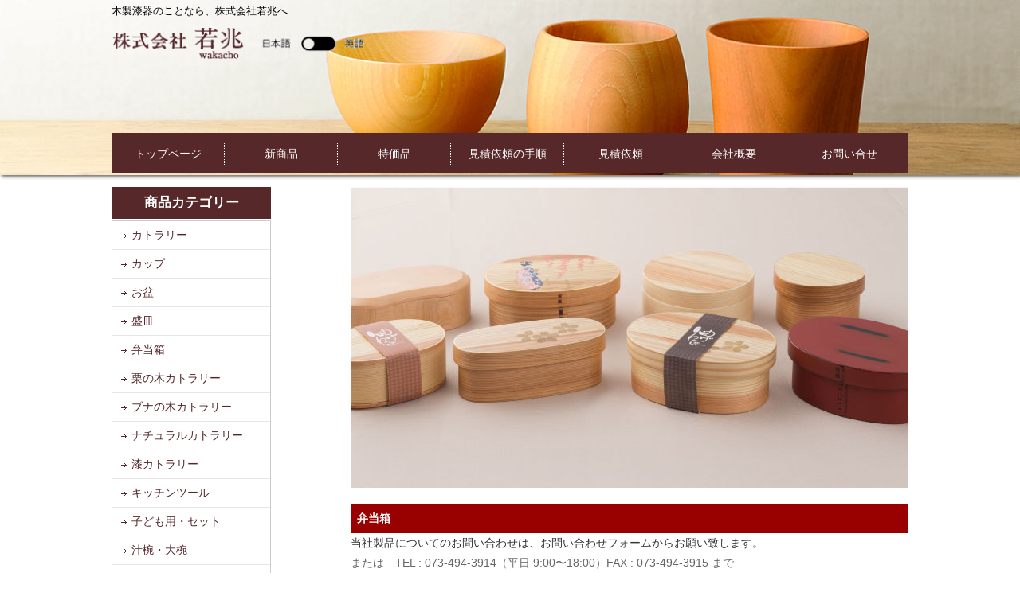

--- FILE ---
content_type: text/html; charset=UTF-8
request_url: http://wakacho.net/contents.php?c=%E5%BC%81%E5%BD%93%E7%AE%B1&start=90
body_size: 15353
content:

<!DOCTYPE html PUBLIC "-//W3C//DTD XHTML 1.0 Transitional//EN" "http://www.w3.org/TR/xhtml1/DTD/xhtml1-transitional.dtd">
<html xmlns="http://www.w3.org/1999/xhtml">
<head>
<meta http-equiv="Content-Type" content="text/html; charset=utf-8" />
<title>木製漆器のことなら、株式会社若兆へ</title>
<meta name="keywords" content="うるし,カトラリ,キッチン,箸,スプーン,フォーク,弁当箱,盆,椀,丼,木製,漆器,若兆" />
<meta name="robots" content="index,follow" />
<meta name="description" content="サイトの説明" />
<meta name="copyright" content="design now" />
<link rel="shortcut icon" href="favicon.ico" type="image/vnd.microsoft.icon" />
<link rel="icon" href="favicon.ico" type="image/vnd.microsoft.icon" />
<meta http-equiv="Content-Language" content="ja" />
<meta http-equiv="Content-Script-Type" content="text/javascript" />
<meta http-equiv="Content-Style-Type" content="text/css" />
<meta http-equiv="imagetoolbar" content="no" />
<link href="share/css/set/import.css" rel="stylesheet" type="text/css" media="all" />
<link href="share/css/share.css" rel="stylesheet" type="text/css" media="all" />
<link href="sample/css/index.css" rel="stylesheet" type="text/css" media="all" />
<link href="css/import.css" rel="stylesheet" type="text/css">

<script type='text/javascript' src='share/js/jquery.js'></script>
<script type='text/javascript' src='share/js/scroll.js'></script>
<script type="text/javascript" src="http://ajax.googleapis.com/ajax/libs/jquery/1.7/jquery.min.js"></script>
<script type="text/javascript" src="js/gotop.js"></script>
<script type="text/javascript" src="js/bgstretcher.js"></script>

<style>
table {
	width: 680px;
	}
td {
	margin-right: 40px;
	width: 200px;
	}

.product_name {
	width: 195px;
	font-size: 14px;
	line-height: 1.3em;
	font-weight: bold;
	}

td p {
	line-height: 1.3em;
	font-size: 14px;
	}
</style>


</head>
<body>

<div id="wrapper">
<!-- ナビ -->
<section id="slider">
<section id="content">
<header>
<!-- InstanceBeginEditable name="H1Area" --><h1>木製漆器のことなら、株式会社若兆へ</h1><!-- InstanceEndEditable -->
<h2><a href="./en/">株式会社若兆</a></h2>
</header><nav><ul class="clearfix"><li><a href="/">トップページ</a></li><li><a href="./contents?c=%E6%96%B0%E5%95%86%E5%93%81">新商品</a></li><li><a href="./contents?c=%E7%89%B9%E4%BE%A1%E5%93%81">特価品</a></li><li><a href="./estimate">見積依頼の手順</a></li><li><a href="./mail_pre_form">見積依頼</a></li><li><a href="./company">会社概要</a></li><li><a href="./contact">お問い合せ</a></li></ul></nav></section></section><section id="container" class="clearfix"><nav><p id="Nav_cate">商品カテゴリー</p><ul><li><a href="./contents?c=%E3%82%AB%E3%83%88%E3%83%A9%E3%83%AA%E3%83%BC">カトラリー</a></li><li><a href="./contents?c=%E3%82%AB%E3%83%83%E3%83%97">カップ</a></li><li><a href="./contents?c=%E7%9B%86">お盆</a></li><li><a href="./contents?c=%E7%9B%9B%E7%9A%BF">盛皿</a></li><li><a href="./contents?c=%E5%BC%81%E5%BD%93%E7%AE%B1">弁当箱</a></li><li><a href="./contents?c=%E6%A0%97%E3%81%AE%E6%9C%A8">栗の木カトラリー</a></li><li><a href="./contents?c=%E3%83%96%E3%83%8A%E3%81%AE%E6%9C%A8">ブナの木カトラリー</a></li><li><a href="./contents?c=%E3%83%8A%E3%83%81%E3%83%A5%E3%83%A9%E3%83%AB">ナチュラルカトラリー</a></li><li><a href="./contents?c=%E6%BC%86">漆カトラリー</a></li><li><a href="./contents?c=%E3%82%AD%E3%83%83%E3%83%81%E3%83%B3">キッチンツール</a></li><li><a href="./contents?c=%E5%AD%90%E3%81%A9%E3%82%82">子ども用・セット</a></li><li><a href="./contents?c=%E5%A4%A7%E6%A4%80">汁椀・大椀</a></li><li><a href="./contents?c=%E5%A4%9A%E7%94%A8%E6%A4%80">汁椀・多用椀</a></li><li><a href="./contents?c=%E9%A3%AF%E6%A4%80">飯椀</a></li><li><a href="./contents?c=%E4%B8%BC">丼</a></li><li><a href="./contents?c=%E7%AE%B8">箸・箸置き</a></li><li><a href="./contents?c=%E9%9B%91%E8%B2%A8">雑貨</a></li></ul><br><br><a href="contents.php?c=椀"><img src="index/img/banner1.jpg" width="200"></a><br><br><a href="contents.php?c=弁当箱"><img src="index/img/banner2.jpg" width="200"></a><br><br><a href="contents.php?c=カトラリー"><img src="index/img/banner3.jpg" width="200"></a><br><br><a href="contents.php?c=特価品"><img src="index/img/leftbnr01.jpg" width="200"></a><br><br></nav>


<section id="mainArea">
				<div id="mainContents">
					<!-- ここからサンプルレイアウト -->
					
					<p class="mB20"><img src="sample/img/mainimg4.jpg" alt="" /></p><!-- PHP変数あり -->
					
					<a id="pageLink01" name="pageLink01"></a>
				  <p class="chapter10">弁当箱</p><!-- PHP変数あり -->
				  <div class="txtTempSet txtTemp1">
					  <p><a href="contact.php">当社製品についてのお問い合わせは、お問い合わせフォームからお願い致します。</a></strong>
          <span><br />
          または　TEL : 073-494-3914（平日 9:00〜18:00）FAX : 073-494-3915 まで</span><br />
				    </p>
              </div>
					
					<div class="txtTempSet txtTemp2"></div>
					
					<div class="txtTempSet txtTemp3">
					


	<table>
<tr>		<td>
				<a href="contents_one.php?recid=32049">
					<img src="https://officetrue.net/wapan/image2/image_thum200/FH10SU.jpg" />
					<p class="product_name"> 小判型弁当箱　漆一段</p>
				</a>
			<p>
				FH10SU<br />
				曲げわっぱ<br />
				19×11.3×6.5(cm)<br />
				品名:木製漆器　表面塗装:漆 素地の材質:天然木
●たわし・磨き粉は使用不可 ●電子レンジ・オーブン・食器洗浄機及び直火での使用は不可   約700ml<br />
							</p>
<form class="buy" action="./contents.php?c=弁当箱" method="post"><input type="hidden" name="recid" value=32049 ><input type="hidden" name="regist" value=1 ><button class="buy" type="submit" onclick="">保存</button></form>
		</td>
			<td>
				<a href="contents_one.php?recid=32045">
					<img src="https://officetrue.net/wapan/image2/image_thum200/FH05W.jpg" />
					<p class="product_name">大判弁当箱　ナチュラル一段</p>
				</a>
			<p>
				FH05W<br />
				曲げわっぱ<br />
				19×15×6(cm）<br />
				品名:木製漆器　表面塗装:ウレタン 素地の材質:天然木
●たわし・磨き粉は使用不可 ●電子レンジ・オーブン・食器洗浄機及び直火での使用は不可  約900ml<br />
							</p>
<form class="buy" action="./contents.php?c=弁当箱" method="post"><input type="hidden" name="recid" value=32045 ><input type="hidden" name="regist" value=1 ><button class="buy" type="submit" onclick="">保存</button></form>
		</td>
			<td>
				<a href="contents_one.php?recid=30467">
					<img src="https://officetrue.net/wapan/image2/image_thum200/15-8-3.jpg" />
					<p class="product_name">一段大判曲げわっぱ弁当箱　漆</p>
				</a>
			<p>
				FH05SU<br />
				曲げわっぱ<br />
				 幅19奥行15 高さ6（単位cm） 約９００ml<br />
				品名:木製漆器　表面塗装:漆 素地の材質:天然木
●たわし・磨き粉は使用不可 ●電子レンジ・オーブン・食器洗浄機及び直火での使用は不可 JAN 4582423701383<br />
							</p>
<form class="buy" action="./contents.php?c=弁当箱" method="post"><input type="hidden" name="recid" value=30467 ><input type="hidden" name="regist" value=1 ><button class="buy" type="submit" onclick="">保存</button></form>
		</td>
	</tr><tr>		<td>
				<a href="contents_one.php?recid=32519">
					<img src="https://officetrue.net/wapan/image2/image_thum200/PH03SSU_01.jpg" />
					<p class="product_name">わっぱ一段弁当箱　小　漆</p>
				</a>
			<p>
				PH03SSU<br />
				曲げわっぱ<br />
				幅17　奥行11　高さ5.5（cm）<br />
				品名:木製漆器　表面塗装:漆
素地の材質:天然木
●たわし・磨き粉は使用不可 ●電子レンジ・オーブン・食器洗浄機及び直火での使用は不可<br />
							</p>
<form class="buy" action="./contents.php?c=弁当箱" method="post"><input type="hidden" name="recid" value=32519 ><input type="hidden" name="regist" value=1 ><button class="buy" type="submit" onclick="">保存</button></form>
		</td>
			<td>
				<a href="contents_one.php?recid=32306">
					<img src="https://officetrue.net/wapan/image2/image_thum200/FH22W.jpg" />
					<p class="product_name">スリム型弁当箱　ナチュラル二段ナチュラル</p>
				</a>
			<p>
				FH22w<br />
				曲げわっぱ<br />
				17.2×7.5×9.5(cm）<br />
				品名:木製漆器　表面塗装:ウレタン 素地の材質:天然木
●たわし・磨き粉は使用不可 ●電子レンジ・オーブン・食器洗浄機及び直火での使用は不可 約700ml<br />
							</p>
<form class="buy" action="./contents.php?c=弁当箱" method="post"><input type="hidden" name="recid" value=32306 ><input type="hidden" name="regist" value=1 ><button class="buy" type="submit" onclick="">保存</button></form>
		</td>
			<td>
				<a href="contents_one.php?recid=32301">
					<img src="https://officetrue.net/wapan/image2/image_thum200/FH24W.jpg" />
					<p class="product_name">わっぱ豆型二段弁当箱ナチュラル</p>
				</a>
			<p>
				FH24W<br />
				曲げわっぱ<br />
				17×9×9.7(cm）<br />
				品名:木製漆器　表面塗装:ウレタン 素地の材質:天然木
●たわし・磨き粉は使用不可 ●電子レンジ・オーブン・食器洗浄機及び直火での使用は不可 約800ml<br />
							</p>
<form class="buy" action="./contents.php?c=弁当箱" method="post"><input type="hidden" name="recid" value=32301 ><input type="hidden" name="regist" value=1 ><button class="buy" type="submit" onclick="">保存</button></form>
		</td>
	</tr><tr>		<td>
				<a href="contents_one.php?recid=30479">
					<img src="https://officetrue.net/wapan/image2/image_thum200/15-9-6.jpg" />
					<p class="product_name">曲げわっぱ二段弁当箱　漆</p>
				</a>
			<p>
				FH02SU<br />
				曲げわっぱ<br />
				 幅19奥行10 高さ9.5（単位cm）約１０００ml<br />
				品名:木製漆器　表面塗装:漆 素地の材質:天然木
●たわし・磨き粉は使用不可 ●電子レンジ・オーブン・食器洗浄機及び直火での使用は不可 JAN 4582423701376<br />
							</p>
<form class="buy" action="./contents.php?c=弁当箱" method="post"><input type="hidden" name="recid" value=30479 ><input type="hidden" name="regist" value=1 ><button class="buy" type="submit" onclick="">保存</button></form>
		</td>
			<td>
				<a href="contents_one.php?recid=30480">
					<img src="https://officetrue.net/wapan/image2/image_thum200/15-9-7.jpg" />
					<p class="product_name">曲げわっぱ二段弁当箱　NA</p>
				</a>
			<p>
				FH02W<br />
				曲げわっぱ<br />
				 幅19奥行10 高さ9.5（単位cm）約１０００ml<br />
				品名:木製漆器　表面塗装:ウレタン 素地の材質:天然木
●たわし・磨き粉は使用不可 ●電子レンジ・オーブン・食器洗浄機及び直火での使用は不可  JAN 4582423701369<br />
							</p>
<form class="buy" action="./contents.php?c=弁当箱" method="post"><input type="hidden" name="recid" value=30480 ><input type="hidden" name="regist" value=1 ><button class="buy" type="submit" onclick="">保存</button></form>
		</td>
			<td>
				<a href="contents_one.php?recid=32058">
					<img src="https://officetrue.net/wapan/image2/image_thum200/FH13W.jpg" />
					<p class="product_name"> 弁当箱おひつ風　ナチュラル二段</p>
				</a>
			<p>
				FH13W<br />
				曲げわっぱ<br />
				Φ12×10(cm）<br />
				品名:木製漆器　表面塗装:ウレタン 素地の材質:天然木
●たわし・磨き粉は使用不可 ●電子レンジ・オーブン・食器洗浄機及び直火での使用は不可  約700ml<br />
							</p>
<form class="buy" action="./contents.php?c=弁当箱" method="post"><input type="hidden" name="recid" value=32058 ><input type="hidden" name="regist" value=1 ><button class="buy" type="submit" onclick="">保存</button></form>
		</td>
	</tr><tr>		<td>
				<a href="contents_one.php?recid=30476">
					<img src="https://officetrue.net/wapan/image2/image_thum200/15-9-3.jpg" />
					<p class="product_name">曲げわっぱ丸二段弁当箱おひつ型　漆</p>
				</a>
			<p>
				FH13SU<br />
				曲げわっぱ<br />
				直径12  高さ10（単位cm）約７００ml<br />
				品名:木製漆器　表面塗装:漆 素地の材質:天然木
●たわし・磨き粉は使用不可 ●電子レンジ・オーブン・食器洗浄機及び直火での使用は不可 JAN 4582423709358<br />
							</p>
<form class="buy" action="./contents.php?c=弁当箱" method="post"><input type="hidden" name="recid" value=30476 ><input type="hidden" name="regist" value=1 ><button class="buy" type="submit" onclick="">保存</button></form>
		</td>
		</table>
	<br />
	<br />
	

<!--  ページ切り替えSTART -->
	<div class="record_cheanged" >
		<!-- 
必要パラメタ

$countAll //レコード総数
$recStart //
$recPerPage //
 -->

<style>
.page_no {
	color: #333333;
	font-size: 13px;
}
.page_number {
	font-size: 13px;
}
</style>



	<p class="page_no" >100件のレコードがヒットしました</p><p class="page_number" ><a href="/contents.php?c=%E5%BC%81%E5%BD%93%E7%AE%B1&amp;start=1">最初へ</a>&nbsp;&nbsp;&nbsp;&nbsp;<a href="/contents.php?c=%E5%BC%81%E5%BD%93%E7%AE%B1&amp;start=72">◀前へ</a>&nbsp;&nbsp; | <a href="/contents.php?c=%E5%BC%81%E5%BD%93%E7%AE%B1&amp;start=0">1</a> | <a href="/contents.php?c=%E5%BC%81%E5%BD%93%E7%AE%B1&amp;start=18">2</a> | <a href="/contents.php?c=%E5%BC%81%E5%BD%93%E7%AE%B1&amp;start=36">3</a> | <a href="/contents.php?c=%E5%BC%81%E5%BD%93%E7%AE%B1&amp;start=54">4</a> | <a href="/contents.php?c=%E5%BC%81%E5%BD%93%E7%AE%B1&amp;start=72">5</a> | 6 | 次へ▶</p>		</div>


					</div>


<div id="google_translate_element"></div><script type="text/javascript">
function googleTranslateElementInit() {
  new google.translate.TranslateElement({pageLanguage: 'ja', layout: google.translate.TranslateElement.InlineLayout.SIMPLE}, 'google_translate_element');
}
</script>
<script type="text/javascript" src="//translate.google.com/translate_a/element.js?cb=googleTranslateElementInit"></script>			

<!-- ここまでクラスサンプル --><!-- div#mainContents END -->
				</div>
</section></section>

<!--  footer START -->
<footer>
<section id="contents">
<p>木製スプーン、木製汁椀、木製お盆、キッチンツール等木製漆器を取り扱っております。</p>
<p class="fontB120">株式会社 若兆</p>
<p> 〒642-0012　和歌山県海南市岡田377-2　／　TEL 073-494-3914　／FAX 073-494-3915</p>
<p>Copyright © Wakacho.co.,Ltd. All Rights Reserved.</p>
</section>
</footer>
<!--footer end-->

<p id="page-top"><a href="#wrap"></a></p>

<script type="text/javascript">
	$(document).ready(function(){
 		$('#content').bgStretcher({
		resizeProportionall:true,
		nextSlideDelay:7000,
		slideShowSpeed:3000,
		images: ['images/head_bg.jpg','images/head_bg.jpg'],
		imageWidth: 1200, 
		imageHeight: 220, 
		slideDirection: 'E',
		transitionEffect: 'fade',
		sequenceMode: 'random',
		});
	});
</script>
</body>
</html>

--- FILE ---
content_type: text/css
request_url: http://wakacho.net/share/css/set/import.css
body_size: 129
content:
@charset "utf-8";

/* Hide MacIE \*/
@import "reset.css";
@import "utility.css";
@import "typography.css";
/* end Hide MacIE */



--- FILE ---
content_type: text/css
request_url: http://wakacho.net/share/css/share.css
body_size: 1063
content:
@charset "utf-8";


div#wrapper{
	margin: 0 auto;
	text-align: left;
	width: 100%;
	line-height: 1.8;
}

div#wrapBg{
	border-top: 1px solid #ccc;
	margin:auto;
}

div#header{
	width: 1000px;
	margin: 0 auto;
	text-align: left;
}

div#header h1{
	font-weight: bold;
	float: left;
	width: 300px;
	padding: 26px 0 0 23px;
	font-size: 25px;
	font-family: Arial, Helvetica, sans-serif;
	color: #504F4F;
	text-shadow:0px -1px 1px #777;
}

div#header ul#gNavi{
	float: right;
	margin-bottom: 0;
	padding-bottom: 0;		
}

ul#gNavi li{
	display: block;
	float: right;
	border-left: 1px solid #dedede;
}

ul#gNavi li.firstItem{
	border-right: 1px solid #dedede;
}
ul#gNavi li img{
	vertical-align: bottom;
}

ul#gNavi li.lastItem{
	margin-left: 0;
}

div#header ul#gNavi li a{
	font-size: 13px;
	color: #333;
	text-decoration: none;
	font-weight: bold;
	display: block;
	padding: 30px 13px;
}

div#header ul#gNavi li a:hover{
	background: url(../img/bg_gnavi.gif) repeat-x bottom left;
}

div#footer{
	border-top: 1px #dedede solid;
	margin-top: 45px;
	text-align: center;
}

--- FILE ---
content_type: text/css
request_url: http://wakacho.net/sample/css/index.css
body_size: 5884
content:
@charset "utf-8";

/*-------------------------------------*/

div.wrapBox{
	width: 960px;
	margin: 0 auto;
	
	padding: 30px 0 ;
}

div#mainContents{
	width: 700px;
	float: right;
}

div#leftContents{
	width: 200px;
	float: left;
}

ul#subNavigation{}

ul#subNavigation li{
	display: block;
	margin-bottom: 14px;
}


.sTitle{
	margin: 60px 0 20px;
}

.sTitleFirst{
	margin: 0px 0 20px;
}

/*-------------------------------------*/

h3{
	text-align: center;
	margin: 90px 0;
	color: #900;
	border: 3px solid #900;
	padding: 10px 0;
}

p{
	margin-bottom: 15px;
}


/*-------------------------------------*/
/* 見出し装飾 */
/*-------------------------------------*/


.chapter1{
	padding-bottom: 4px;
	border-bottom: 1px solid #ccc;
	font-weight: bold;
}

.chapter2{
	padding-bottom: 4px;
	border-bottom: 3px solid #ccc;
	font-weight: bold;
}

.chapter3{
	padding-bottom: 4px;
	border-bottom: 3px solid #333;
	font-size: 14px;
	font-weight: bold;
}
.chapter4{
	padding-bottom: 4px;
	border-bottom: 3px solid #333;
	font-size: 16px;
	font-weight: bold;
}
.chapter5{
	padding: 6px 8px;
	background: #efefef;
	color: #111;
	font-size: 14px;
	font-weight: bold;
}
.chapter6{
	padding: 6px 8px;
	background: #ccc;
	color: #111;
	font-size: 14px;
	font-weight: bold;
}
.chapter7{
	padding: 6px 8px;
	background: #666;
	color: #fff;
	font-size: 14px;
	font-weight: bold;
}
.chapter8{
	padding: 6px 8px;
	background: #000;
	color: #fff;
	font-size: 14px;
	font-weight: bold;
}

.chapter9{
	padding: 6px 8px;
	background: #c00;
	color: #fff;
	font-size: 14px;
	font-weight: bold;
}

.chapter10{
	padding: 6px 8px;
	background: #900;
	color: #fff;
	font-size: 14px;
	font-weight: bold;
}
.chapter11{
	padding: 6px 8px;
	background: #63C068;
	color: #fff;
	font-size: 14px;
	font-weight: bold;
}

.chapter12{
	padding: 6px 8px;
	background: #F5F6E4;
	color: #333;
	font-size: 14px;
	font-weight: bold;
}
.chapter13{
	padding: 6px 8px;
	background: #F9EBF8;
	color: #900;
	font-size: 14px;
	font-weight: bold;
}

.chapter14{
	padding: 6px 8px;
	background: #BEA581;
	color: #fff;
	font-size: 14px;
	font-weight: bold;
}

.chapter15{
	font-size: 14px;
	font-weight: bold;
}

.chapter16{
	font-size: 16px;
	font-weight: bold;
}

.chapter17{
	font-size: 18px;
	font-weight: bold;
}

/* 一部ブラウザ対象外 */
.chapter18{
	border-radius: 10px;
	-webkit-border-radius: 10px;
	-moz-border-radius: 10px;
	border: 1px solid #ccc;
	padding: 8px 10px;
	font-size: 14px;
	font-weight: bold;
}

/* 一部ブラウザ対象外 */
.chapter19{
	border-radius: 10px;
	-webkit-border-radius: 10px;
	-moz-border-radius: 10px;
	background: #efefef;
	padding: 8px 10px;
	font-size: 14px;
	font-weight: bold;
}

/* 一部ブラウザ対象外 */
.chapter20{
	border-radius: 10px;
	-webkit-border-radius: 10px;
	-moz-border-radius: 10px;
	background: #333;
	color: #fff;
	border: 1px solid #dedede;
	padding: 8px 10px;
	font-size: 14px;
	font-weight: bold;
}

/*-------------------------------------*/
/* テーブルフォーマット */
/*-------------------------------------*/

table{
	border-top: 1px solid #ccc;
	width: 100%;
	margin-bottom: 30px;
}
table th,
table td{
	padding: 14px 0;
	border-bottom: 1px solid #ccc;
}
table th{
	padding-right: 16px;
}
table td{
	border-left: 1px solid #ccc;
	padding-left: 16px;
}

table.tableDec1 th{ background: #efefef; padding-left: 10px;}
table.tableDec2 th{ background: #333; color: #fff; padding-left: 10px;}
table.tableDec3 th{ background: #d5ceb1; color: #fff; padding-left: 10px; border-bottom: 1px solid #fff; color: #333;}

/*-------------------------------------*/
/* リストフォーマット */
/*-------------------------------------*/

ul{
	display: block;
	margin-bottom: 30px;
}

ul.Number{ list-style: decimal inside;}

ul.imgList1{ list-style: circle inside;}
ul.imgList2{ list-style: disc inside;}

ul.bgList1 li{ background: url(../img/bg_list1.gif) no-repeat left center; padding-left: 1.5em;}
ul.bgList2 li{ background: url(../img/bg_list2.gif) no-repeat left center; padding-left: 1.5em;}
ul.bgList3 li{ background: url(../img/bg_list3.gif) no-repeat left center; padding-left: 1.5em;}
ul.bgList4 li{ background: url(../img/bg_list4.gif) no-repeat left center; padding-left: 1.5em;}
ul.bgList5 li{ background: url(../img/bg_list5.gif) no-repeat left center; padding-left: 1.5em;}

ul.borderList1 li{ border-bottom: 1px solid #ccc; padding-bottom:0.3em; margin-bottom: 0.9em; display: block; }
ul.borderList2 li{ border-bottom: 1px dotted #ccc; padding-bottom:0.3em; margin-bottom: 0.9em; display: block; }


/*-------------------------------------*/
/* テキストテンプレート */
/*-------------------------------------*/


/* 基本フォーマット */
div.txtTempSet{
	margin-bottom: 30px;
}

div.txtTempSet strong{
	display: block;
	font-weight: bold;
}

div#mainContents div.clearfix{
	width: 100%;
}

/* txtTemp1 */
div.txtTemp1{}
div.txtTemp1 strong{ margin-bottom: 6px;}
div.txtTemp1 span{ color: #666;}

/* txtTemp2 */
div.txtTemp2{}
div.txtTemp2 strong{ margin-bottom: 6px; font-size: 14px;}
div.txtTemp2 span{ color: #666;}

/* txtTemp3 */
div.txtTemp3{}
div.txtTemp3 strong{ margin-bottom: 6px; color: #900}
div.txtTemp3 span{ color: #333;}

/* txtTemp4 */
div.txtTemp4{}
div.txtTemp4 strong{ margin-bottom: 6px;}
div.txtTemp4 span{ color: #666;}
div.txtTemp4 p{ float: right; width: 194px;}

/* txtTemp5 */
div.txtTemp5{}
div.txtTemp5 strong{ margin-bottom: 6px;}
div.txtTemp5 span{ color: #666;}
div.txtTemp5 p{ float: left; width: 194px;}

/* txtTemp6 */
div.txtTemp6{}
div.txtTemp6 div.fL{ width: 350px;}
div.txtTemp6 strong{ margin-bottom: 6px;}
div.txtTemp6 span{ color: #666;}
div.txtTemp6 p{ float: right; width: 320px;}

/* txtTemp7 */
div.txtTemp7{}
div.txtTemp7 div.fR{ width: 350px;}
div.txtTemp7 strong{ margin-bottom: 6px;}
div.txtTemp7 span{ color: #666;}
div.txtTemp7 p{ float: left; width: 320px;}




--- FILE ---
content_type: text/css
request_url: http://wakacho.net/css/import.css
body_size: 158
content:
@charset "utf-8";
/* CSS Document */
/* font-family: Arial, Helvetica, sans-serif;(�p���t�H���g) */

@import "base.css";
@import "style.css";


--- FILE ---
content_type: text/css
request_url: http://wakacho.net/share/css/set/utility.css
body_size: 4440
content:
@charset "utf-8";

/*-------------------------------------*/
/* マージン、パディングの調整 */
/*-------------------------------------*/

.mB0{ margin-bottom:  0px; display: block;}
.mB5{ margin-bottom:  5px; display: block;}
.mB10{margin-bottom: 10px; display: block;}
.mB15{margin-bottom: 15px; display: block;}
.mB20{margin-bottom: 20px; display: block;}
.mB30{margin-bottom: 30px; display: block;}
.mT0{ margin-top: 0px; display: block;}
.mT5{ margin-top: 5px; display: block;}
.mT10{margin-top: 10px; display: block;}
.mT15{margin-top: 15px; display: block;}
.mT20{margin-top: 20px; display: block;}
.mT30{margin-top: 30px; display: block;}
.mL5{ margin-left: 5px; display: block;}
.mL10{margin-left: 10px; display: block;}
.mL15{margin-left: 15px; display: block;}
.mL20{margin-left: 20px; display: block;}
.mL30{margin-left: 30px; display: block;}
.mR5{ margin-right: 5px;  display: block;}
.mR10{margin-right: 10px; display: block;}
.mR15{margin-right: 15px; display: block;}
.mR20{margin-right: 20px; display: block;}
.mR30{margin-right: 30px; display: block;}
.pB5{ padding-bottom: 5px;  display: block;}
.pB10{padding-bottom: 10px; display: block;}
.pB15{padding-bottom: 15px; display: block;}
.pB20{padding-bottom: 20px; display: block;}
.pB30{padding-bottom: 30px; display: block;}
.pT5{padding-top: 5px; display: block;}
.pT10{padding-top: 10px; display: block;}
.pT15{padding-top: 15px; display: block;}
.pT20{padding-top: 20px; display: block;}
.pT30{padding-top: 30px; display: block;}
.pR5{padding-right: 5px; display: block;}
.pR10{padding-right: 10px; display: block;}
.pR15{padding-right: 15px; display: block;}
.pR20{padding-right: 20px; display: block;}
.pR30{padding-right: 30px; display: block;}

/*-------------------------------------*/
/* コンテンツを左に右に振り分ける */
/*-------------------------------------*/

/* float */
.fL { float : left; display: block;}
.fR { float : right; display: block;}

/* textAlign */
.tC{ text-align: center; display: block; margin:0 auto;}
.tR{ text-align: right; display: block; margin:0 auto;}
.tL{ text-align: left; display: block; margin:0 auto;}

/*-------------------------------------*/
/* 浮動コンテンツのクリア */
/*-------------------------------------*/
.clear{ display: block; clear:both; height:0;}

/*//clearFix Coponents//*/
.clear {clear:both;}
.clearfix{ display:block;} 
.clearfix:after {
     visibility: hidden;
     display: block;
     font-size: 0;
     content: " ";
     clear: both;
     height: 0;
 }
 
.clearfix:after {
	content: url(pixel.gif);
	display: block;
	clear: both;
	height: 0;
}

/*-------------------------------------*/
/*
imgタグを含む<a>タグにクラスとして指定することで、
ロールオーバー時にハイライト表示　＜白＞
*/
/*-------------------------------------*/
.innerBorderWh a:hover img {
	margin: -1px;
	border: solid 1px #ccc;
}

/**//* for IE6 *//**/
* html .innerBorderWh a:hover {
	zoom: 1;
}
	* html .innerBorderWh a:hover img {
		/* for BackCompat mode
			margin-left: -2px;
			margin-right: -2px;
		over here */
		float: left;
		position: relative;
	}


/*-------------------------------------*/
/*
imgタグを含む<a>タグにクラスとして指定することで、
ロールオーバー時にハイライト表示　＜黄色＞
*/
/*-------------------------------------*/
.innerBorderYellow a:hover img {
	margin: -1px;
	border: solid 1px yellow;
}

/**//* for IE6 *//**/
* html .innerBorderYellow a:hover {
	zoom: 1;
}
	* html .innerBorderYellow a:hover img {
		/* for BackCompat mode
			margin-left: -2px;
			margin-right: -2px;
		over here */
		float: left;
		position: relative;
	}


/*-------------------------------------*/
/*
imgタグを含む<a>タグにクラスとして指定することで、
ロールオーバー時にハイライト表示　＜グレー＞
*/
/*-------------------------------------*/

.innerBorder a:hover img {
	margin: -1px;
	border: solid 1px #ccc;
}

/**//* for IE6 *//**/
* html .innerBorder a:hover {
	zoom: 1;
}
	* html .innerBorder a:hover img {
		/* for BackCompat mode
			margin-left: -6px;
			margin-right: -6px;
		over here */
		float: left;
		position: relative;
	}


/*-------------------------------------*/
/* 1pxの仕切り線を表示 */
/*-------------------------------------*/

/*//1px border//*/
div.border{
	width:100%;
	height:1px;
	background-color:#ccc;
	overflow:hidden;
}



--- FILE ---
content_type: text/css
request_url: http://wakacho.net/share/css/set/typography.css
body_size: 1623
content:
@charset "utf-8";

/*-------------------------------------*/

body{
	font-size:14px;
}

/*-------------------------------------*/
/* 文字の色 */
/*-------------------------------------*/

.txtColGold{ color:#D9D4C5;}
.txtColRed{ color:#900;}
.txtColGreen{ color:#990;}
.txtColBlue{ color:#069;}
.txtColBrown{ color:#715526;}

/*-------------------------------------*/
/* 文字の処理 */
/*-------------------------------------*/

.b { font-weight:bold; letter-spacing:0.02em; }
.i { font-style:italic; }

/*-------------------------------------*/
/* リンク文字 */
/*-------------------------------------*/
a{ color:#917CA3; text-decoration:underline; outline:none;}
a:hover{color:#FF9900; text-decoration:underline; outline:none;}

a.txtUnder{ text-decoration: underline;}
a.txtUnder:hover{ text-decoration: underline;}

/*-------------------------------------*/
/* 小さい文字 */
/*-------------------------------------*/

.txtS{
	font-size:0.81em;
	*font-size:0.81em;
	*+font-size:9px;
	letter-spacing: 0.12em;
}

/*-------------------------------------*/
/* 行間 */
/*-------------------------------------*/

.lHeight1_6	{ line-height:1.6em;}
.lHeight1_65	{ line-height:1.65em;}
.lHeight1_7		{ line-height:1.7em;}
.lHeight1_75	{ line-height:1.75em;}
.lHeight1_8		{ line-height:1.8em;}
.lHeight1_85	{ line-height:1.85em;}
.lHeight1_9		{ line-height:1.9em;}
.lHeight1_95	{ line-height:1.95em;}
.lHeight2		{ line-height:2em;}


/*-------------------------------------*/

/*-------------------------------------*/

a.transparent:hover img{
	filter: alpha(opacity=75);
	-moz-opacity:0.75;
	opacity:0.75;
}



--- FILE ---
content_type: text/css
request_url: http://wakacho.net/css/base.css
body_size: 8094
content:
@charset "UTF-8";



html, body, div, span, object, iframe,
h1, h2, h3, h4, h5, h6, p, blockquote, pre,
abbr, address, cite, code,
del, dfn, em, img, ins, kbd, q, samp,
small, strong, sub, sup, var,
b, i,
dl, dt, dd, ol, ul, li,
fieldset, form, label, legend,
table, caption, tbody, tfoot, thead, tr, td,
article, aside, canvas, details, figcaption, figure, 
footer, header, hgroup, menu, nav, section, summary,
time, mark, audio, video {
    margin:0;
    padding:0;
    border:0;
    outline:0;
    font-size:100%;
    vertical-align:baseline;
    background:transparent;
}
li,dl{list-style:none;}
img {vertical-align: bottom;border: none;}

body {
	line-height:1.6em;
	font-size: 14px;
	text-align: center;
	color: #000;
	font-family:Helvetica, Arial, "ヒラギノ角ゴ Pro W3", "Hiragino Kaku Gothic Pro", "メイリオ", Meiryo, Osaka, "ＭＳ Ｐゴシック", "MS PGothic", sans-serif;
}
#wrap{
	margin-right: auto;
	margin-left: auto;
}
#container {
	margin-right: auto;
	margin-left: auto;
	clear: both;
	margin-bottom: 30px;
	margin-top: 15px;
	text-align: left;
	width: 1000px;
	
}

/* サイドナビ */
#container nav {
	float: left;
	width: 200px;
}
#container nav #Nav_cate{
	font-size: 120%;
	font-weight: bold;
	color: #FFF;
	background-color: #56282A;
	text-align: center;
	padding-top: 5px;
	padding-bottom: 5px;
	font-family: "ヒラギノ明朝 ProN W6", "HiraMinProN-W6", "HG明朝E", "
ＭＳ Ｐ明朝", "MS PMincho", "MS 明朝", serif;
}
#container nav ul{
	margin-top: 2px;
	border: 1px solid #CCC;
}
#container nav li{
	border-bottom-width: 1px;
	border-bottom-style: solid;
	border-bottom-color: #E6E6E6;
	background-image: url(../images/arrow01.png);
	background-repeat: no-repeat;
	background-position: 10px center;
}
#container nav ul a{
	color: #542729;
	display: inline-block;
	width: 88%;
	padding-top: 5px;
	padding-bottom: 5px;
	padding-left: 12%;
}
#container nav ul a:hover{
	color: #F60;
}
#container nav li:last-child{
	border-bottom-style: none;
}



/* ヘッダー */
header{
	unicode-bidi:isolate;
	width: 1000px;
	margin-top: 0px;
	margin-right: auto;
	margin-bottom: 10px;
	margin-left: auto;
	clear: both;
	text-align: left;
	line-height: 1.5em;
	padding-top: 0px;
	padding-right: 0px;
	padding-bottom: 0px;
	padding-left: 0px;
}
header h1{
	font-size: 90%;
	font-weight: normal;
	line-height: 1.5em;
	text-align: left;
	padding-top: 5px;
	width: 1000px;
	margin-right: auto;
	margin-left: auto;
}
header h2{
	margin-top: 10px;
	margin-bottom: 10px;
}
header h2 a{
	display:block;
	width:317px;
	height:0;
	background-size:317px 41px;
	overflow:hidden;
	background-image: url(../images/logo_jp2.png);
	background-repeat: no-repeat;
	padding-top: 41px;
	padding-right: 0;
	padding-bottom: 0;
	padding-left: 0;
}

#slider {
	padding: 0px;
	behavior:url("./pie/PIE.htc");
	position:relative;
	background-color: #FFF;
	box-shadow:2px 2px 4px 0px #666;
}
.bgstretcher-area {
	text-align: center;
}
.bgstretcher, .bgstretcher UL, .bgstretcher UL LI {
    position: absolute;
    top: 0;
    left: 0;
}
.bgstretcher UL, .bgstretcher UL LI {
    margin: 0;
    padding: 0;
    list-style: none;
}
.bgstretcher {
    width: 100%;
    position: fixed;
    z-index: 1;
    _position: absolute; /*IE6 doesn't support fixed positioning*/
    top: 0;
    left: 0;
	position:relative;
}
#slider #content{
	height: 220px;
	overflow: hidden;
}
#slider nav{
	clear: both;
	width: 1000px;
	margin-right: auto;
	margin-left: auto;
	text-align: left;
	position: relative;
}
#slider #IndexTx p{
	position: absolute;
	top:200px;
	left:0px;
	font-family: "ヒラギノ明朝 ProN W6", "HiraMinProN-W6", "HG明朝E", "ＭＳ Ｐ明朝", "MS PMincho", "MS 明朝", serif;
	color: #FFF;
	font-size: 130%;
	line-height: 1.6em;
	text-shadow:5px 5px 5px #000;
}
#slider nav ul{
	position: absolute;
	top:83px;
	left:0px;
	color: #FFF;
	background-color: #56282A;
}
#slider nav li{
	float: left;
	margin-right: 0px;
	text-align: center;
	line-height: 2.4em;
	width: 142px;
	background-image: url(../images/nav_line.png);
	background-repeat: no-repeat;
	background-position: right center;
}
#slider nav a{
	color: #FFF;
	display: inline-block;
	width: 100%;
	padding-top: 10px;
	padding-bottom: 8px;
}
#slider nav a:hover{
	color: #FF0;
}
#slider nav li:last-child{
	border-top:none;
	background-image: none;
	width: 148px;
}




/* パンくずリスト */
#pan{
	font-size: 90%;
	clear: both;
	text-align: left;
	width: 1000px;
	margin-right: auto;
	margin-left: auto;
	margin-top: 15px;
}
#pan a{
	text-decoration: none;
	color: #F60;
}
#pan a:hover{
	text-decoration: underline;
	color: #018ACC;
}
#pan img{
	margin-top: 15px;
	margin-bottom: 30px;
}



/* フッター */
footer{
	clear: both;
	background-color: #56282A;
	padding-top: 20px;
	padding-bottom: 20px;
	font-size: 90%;
}
#contents{
	position:relative;
	clear: both;
	background-image: url(../images/foot_contact.png);
	background-repeat: no-repeat;
	background-position: right center;
	text-align: left;
	width: 1000px;
	margin-right: auto;
	margin-left: auto;
	color: #FFF;
}
#contents .fontB120{
	font-size: 120%;
	font-weight: bold;
}
#contents #contentsNav #contentsInfo{
	float: right;
	border-radius:5px;
	background-image: url(../images/foot_bg.jpg);
	color: #FFF;
	line-height: 1.8em;
	font-family: "ヒラギノ明朝 ProN W6", "HiraMinProN-W6", "HG明朝E", "ＭＳ Ｐ明朝", "MS PMincho", "MS 明朝", serif;
	padding-top: 12px;
	padding-right: 20px;
	padding-bottom: 12px;
	padding-left: 20px;
}
#page-top {
	position: fixed;
	bottom: 5px;
	right: 10px;
}
#page-top a {
	text-decoration: none;
	width: 120px;
	text-align: center;
	display: inline-block;
	-webkit-border-radius: 5px;
	-moz-border-radius: 5px;
	background-image: url(../images/pagetop.jpg);
	background-repeat: no-repeat;
	height: 40px;
}
#page-top a:hover {
	text-decoration: none;
	opacity:0.6;
	filter: alpha(opacity=60);
	-ms-filter: "alpha( opacity=60 )";
}

article,aside,details,figcaption,figure,
footer,header,hgroup,menu,nav,section { 
    display:block;
}
blockquote, q {
    quotes:none;
}
blockquote:before, blockquote:after,
q:before, q:after {
    content:'';
    content:none;
}
a {
	color: #333;
	text-decoration: none;
}

a:hover {
	color: #F49136;
	text-decoration: none;
}

a:hover img{
opacity:0.6;
filter: alpha(opacity=60);
-ms-filter: "alpha( opacity=60 )";
}



/* change colours to suit your needs */
ins {
    background-color:#ff9;
    color:#000;
    text-decoration:none;
}

/* change colours to suit your needs */
mark {
    background-color:#ff9;
    color:#000; 
    font-style:italic;
    font-weight:bold;
}

del {
    text-decoration: line-through;
}

abbr[title], dfn[title] {
    border-bottom:1px dotted;
    cursor:help;
}

table {
    border-collapse:collapse;
    border-spacing:0;
}

/* change border colour to suit your needs */
hr {
    display:block;
    height:1px;
    border:0;   
    border-top:1px solid #cccccc;
    margin:1em 0;
    padding:0;
}

input, select {
    vertical-align:middle;
}

/*
------------------------------------------------
Other SET
------------------------------------------------*/
.clearfix:after {
    content: ".";
    display: block;
    clear: both;
    height: 0;
    visibility: hidden;
}
.clearfix {
    min-height: 1px;
}
* html .clearfix {
    height: 1px;
    /*\*//*/
    height: auto;
    overflow: hidden;
    /**/
}

/*
------------------------------------------------
Font Color
------------------------------------------------*/
.red {
	color: #F00;
}
.redB {
	color: #F00;
	font-weight: bold;
}
.orenge{
	color: #FF7900;
}

/*
------------------------------------------------
Under Space
------------------------------------------------*/
.center{
	text-align: center;
}
.spaceT20{
	margin-top: 20px;
}
.spaceU20{
	margin-bottom: 20px;
}
.floatL{
	float: left;
	margin-right: 30px;
	margin-bottom: 20px;
}
.floatR{
	float: right;
	margin-left: 30px;
	margin-bottom: 20px;
}
.alineLeft{
	text-align: left;
}
.alineright{
	text-align: right;
}


.heightLineParent{
	clear: both;
}

input {
	height: 30px;
}
select {
	height: 30px;
}





--- FILE ---
content_type: text/css
request_url: http://wakacho.net/css/style.css
body_size: 8875
content:
@charset "utf-8";


#mainArea{
	float: right;
	width: 760px;
}

/*
------------------------------------------------
トップページ
------------------------------------------------*/
#index{
}
#index h2{
	font-size: 140%;
	font-weight: bold;
	font-family: "ヒラギノ明朝 ProN W6", "HiraMinProN-W6", "HG明朝E", "ＭＳ Ｐ明朝", "MS PMincho", "MS 明朝", serif;
	line-height: 1.6em;
}
#index #indexCate{
	margin-top: 20px;
	margin-bottom: 30px;
}
#index #indexCate ul{
	margin-right: -35px;
}
#index #indexCate li{
	float: left;
	width: 230px;
	margin-right: 35px;
	margin-bottom: 10px;
}
#index #indexCate .IC_title{
	font-weight: bold;
	background-image: url(../images/arrow02.png);
	background-repeat: no-repeat;
	background-position: left center;
	margin-bottom: 8px;
	padding-bottom: 3px;
	padding-left: 22px;
	border-bottom-width: 1px;
	border-bottom-style: dotted;
	border-bottom-color: #56282A;
	padding-top: 3px;
}
#index #indexCate .IC_btn{
	background-image: url(../index/nav_bg.jpg);
	background-repeat: no-repeat;
	text-align: center;
}
#index #indexCate .IC_btn a{
	font-weight: bold;
	color: #FFF;
	display: inline-block;
	width: 100%;
	padding-top: 5px;
	padding-bottom: 5px;
}
#index #indexCate .IC_btn a:hover{
	background-image: url(../index/nav_bg_dw.jpg);
	background-repeat: no-repeat;
	color: #FF0;
}
#index #newItem{
	clear: both;
	float: left;
	width: 360px;
	margin-bottom: 40px;
}
#index #newItem h2{
	font-weight: bold;
	background-image: url(../images/title_bg1.png);
	background-repeat: no-repeat;
	height: 40px;
	margin-bottom: 10px;
	color: #56282A;
	font-family: "ヒラギノ明朝 ProN W6", "HiraMinProN-W6", "HG明朝E", "ＭＳ Ｐ明朝", "MS PMincho", "MS 明朝", serif;
	line-height: 2.0em;
	font-size: 140%;
	padding-left: 15px;
}
#index #newItem dl{
	padding-right: 15px;
	padding-left: 15px;
	border-right-width: 1px;
	border-left-width: 1px;
	border-right-style: solid;
	border-left-style: solid;
	border-right-color: #CCC;
	border-left-color: #CCC;
}
#index #newItem dt{
	float: left;
	width: 100px;
	padding-top: 10px;
	padding-bottom: 10px;
	clear: both;
	border-top-width: 1px;
	border-top-style: dotted;
	border-top-color: #56282A;
}
#index #newItem dd{
	float: left;
	width: 328px;
	padding-top: 10px;
	padding-bottom: 10px;
	border-top-width: 1px;
	border-top-style: dotted;
	border-top-color: #56282A;
}
#index #newItem dt:first-child{
	border-top:none;
}
#index #newItem dd:nth-child(2){
	border-top:none;
}

#index #newItem dl img{
	border: 1px solid #CCC;
}
#index #newItem .ItemName{
	font-weight: bold;
	font-size: 110%;
	line-height: 1.6em;
}
#index #pickupItem{
	float: right;
	width: 360px;
	margin-bottom: 40px;
}
#index #pickupItem h2{
	font-weight: bold;
	background-image: url(../images/title_bg1.png);
	background-repeat: no-repeat;
	height: 40px;
	margin-bottom: 10px;
	color: #56282A;
	font-family: "ヒラギノ明朝 ProN W6", "HiraMinProN-W6", "HG明朝E", "ＭＳ Ｐ明朝", "MS PMincho", "MS 明朝", serif;
	line-height: 2.0em;
	font-size: 140%;
	padding-left: 15px;
}
#index #pickupItem dl{
	padding-right: 15px;
	padding-left: 15px;
	border-right-width: 1px;
	border-left-width: 1px;
	border-right-style: solid;
	border-left-style: solid;
	border-right-color: #CCC;
	border-left-color: #CCC;
}
#index #pickupItem dt{
	float: left;
	width: 100px;
	padding-top: 10px;
	padding-bottom: 10px;
	clear: both;
	border-top-width: 1px;
	border-top-style: dotted;
	border-top-color: #56282A;
}
#index #pickupItem dd{
	float: left;
	width: 228px;
	padding-top: 10px;
	padding-bottom: 10px;
	border-top-width: 1px;
	border-top-style: dotted;
	border-top-color: #56282A;
}
#index #pickupItem dt:first-child{
	border-top:none;
}
#index #pickupItem dd:nth-child(2){
	border-top:none;
}

#index #pickupItem dl img{
	border: 1px solid #CCC;
}
#index #pickupItem .ItemName{
	font-weight: bold;
	font-size: 110%;
	line-height: 1.6em;
}

#index #news{
	clear: both;
}
#index #news h2{
	font-weight: bold;
	background-image: url(../images/title_bg2.png);
	background-repeat: no-repeat;
	height: 40px;
	margin-bottom: 5px;
	color: #56282A;
	font-family: "ヒラギノ明朝 ProN W6", "HiraMinProN-W6", "HG明朝E", "ＭＳ Ｐ明朝", "MS PMincho", "MS 明朝", serif;
	line-height: 2.0em;
	font-size: 140%;
	padding-left: 15px;
}
#index #news dl{
}
#index #news dt{
	float: left;
	width: 17%;
	padding-top: 10px;
	padding-bottom: 10px;
	clear: both;
	border-top-width: 1px;
	border-top-style: dotted;
	border-top-color: #56282A;
	background-image: url(../images/arrow03.png);
	background-repeat: no-repeat;
	background-position: left 14px;
	padding-left: 3%;
}
#index #news dd{
	float: left;
	width: 80%;
	padding-top: 10px;
	padding-bottom: 10px;
	border-top-width: 1px;
	border-top-style: dotted;
	border-top-color: #56282A;
}
#index #news dt:first-child{
	border-top:none;
}
#index #news dd:nth-child(2){
	border-top:none;
}


/*
------------------------------------------------
会社概要
------------------------------------------------*/
#company{
	margin-bottom: 30px;
}
#company h2{
	font-weight: bold;
	background-image: url(../images/title_bg2.png);
	background-repeat: no-repeat;
	height: 40px;
	margin-bottom: 15px;
	color: #56282A;
	font-family: "ヒラギノ明朝 ProN W6", "HiraMinProN-W6", "HG明朝E", "ＭＳ Ｐ明朝", "MS PMincho", "MS 明朝", serif;
	line-height: 2.0em;
	font-size: 140%;
	padding-left: 15px;
	clear: both;
}
#company dl{
	padding: 20px;
	border: 1px solid #ccc;
	margin-top: 20px;
	margin-bottom: 40px;
}
#company dt{
	padding-top: 15px;
	padding-bottom: 15px;
	border-top-width: 1px;
	border-top-style: dotted;
	border-top-color: #999999;
	color: #464646;
	float: left;
	width: 24%;
	clear: both;
	font-weight: bold;
	background-image: url(../images/arrow02.png);
	background-repeat: no-repeat;
	background-position: left 15px;
	padding-left: 3%;
}
#company dd{
	padding-top: 15px;
	padding-bottom: 15px;
	border-top-width: 1px;
	border-top-style: dotted;
	border-top-color: #999999;
	color: #464646;
	float: left;
	width: 73%;
}
#company dt:first-child{
	border-top:none;
}
#company dd:nth-child(2){
	border-top:none;
}
#company #accessmap{
}



/*
------------------------------------------------
お問合わせ
------------------------------------------------*/
#contact{
	text-align: justify;
	text-justify: inter-ideograph;
	-ms-text-justify: inter-ideograph;
	margin-bottom: 30px;
}
#contact h2{
	font-weight: bold;
	background-image: url(../images/title_bg2.png);
	background-repeat: no-repeat;
	height: 40px;
	margin-bottom: 15px;
	color: #56282A;
	font-family: "ヒラギノ明朝 ProN W6", "HiraMinProN-W6", "HG明朝E", "ＭＳ Ｐ明朝", "MS PMincho", "MS 明朝", serif;
	line-height: 2.0em;
	font-size: 140%;
	padding-left: 15px;
}
#contact .contactTop{
	margin-bottom: 30px;
	text-align: center;
}
#contact #contactPrivacy{
	background-color: #F0F0F0;
	padding: 20px;
	border: 1px solid #C8C8C8;
	clear: both;
	margin-top: 20px;
	margin-bottom: 30px;
}
#contact dl{
	padding: 20px;
	border: 1px solid #ccc;
	margin-top: 20px;
}
#contact dt{
	padding-top: 15px;
	padding-bottom: 15px;
	border-top-width: 1px;
	border-top-style: dotted;
	border-top-color: #999999;
	color: #464646;
	float: left;
	width: 24%;
	clear: both;
	font-weight: bold;
	background-image: url(../images/arrow02.png);
	background-repeat: no-repeat;
	background-position: left 15px;
	padding-left: 3%;
}
#contact dd{
	padding-top: 15px;
	padding-bottom: 15px;
	border-top-width: 1px;
	border-top-style: dotted;
	border-top-color: #999999;
	color: #464646;
	float: left;
	width: 73%;
}
#contact dt:first-child{
	border-top:none;
}
#contact dd:nth-child(2){
	border-top:none;
}
#contact .must {
	display: block;
	background-color: #F60;
	font-size: 10px;
	color: #FFF;
	border-radius: 4px;
	box-shadow: 0px 0px 5px #CCC;
	margin-top: 0px;
	margin-right: 20px;
	margin-bottom: 0px;
	margin-left: 0px;
	padding-top: 2px;
	padding-right: 5px;
	padding-bottom: 1px;
	padding-left: 5px;
	float: right;
}
input.example1 { ime-mode: auto; }/*自動*/
input.example2 { ime-mode: active; }/*日本語入力モード（変更可能）*/
input.example3 { ime-mode: disabled; }/*英数字入力モード（変更不可）*/
textarea.example4 { ime-mode: inactive; }/*英数字入力モード（変更可能）*/
#image-btn {
	display:inline-block;
	border:1px solid #999!important;
	border-radius:5px;
	background:#E6E6E6;
	cursor:pointer;
	color:#464646;
	background:-webkit-gradient(linear, left top, left bottom, color-stop(1.00, #F0F0F0), color-stop(0.00, #D7D7D7));
	background:-webkit-linear-gradient(#F0F0F0, #D7D7D7);
	background:-moz-linear-gradient(#F0F0F0, #D7D7D7);
	background:linear-gradient(#F0F0F0, #D7D7D7);
	padding-top: 10px;
	padding-bottom: 6px;
	width: 40%;
	text-align: center;
	font-weight: bold;
	font-size: 130%;
	clear: both;
	margin-top: 15px;
	height: 50px;
}



--- FILE ---
content_type: application/javascript
request_url: http://wakacho.net/js/bgstretcher.js
body_size: 20433
content:
/*
	Background Stretcher jQuery Plugin
	� 2011 ajaxBlender.com
	For any questions please visit www.ajaxblender.com 
	or email us at support@ajaxblender.com
	
	Version: 2.0.1
*/

;(function($){
	/*  Variables  */
	var container = null;
	var allLIs = '', containerStr = '';
	
	var element = this;
	var _bgStretcherPause = false;
	var _bgStretcherAction = false;
	var _bgStretcherTm = null;
	var random_line = new Array();
	var random_temp = new Array();
	var r_image = 0;
	var swf_mode = false;
	var img_options = new Array();
	
	$.fn.bgStretcher = function(settings){
		
		if ($('.bgstretcher-page').length || $('.bgstretcher-area').length) {
			if(typeof(console) !== 'undefined' && console != null) console.log('More than one bgStretcher'); 
			return false;
		}
		settings = $.extend({}, $.fn.bgStretcher.defaults, settings);
		$.fn.bgStretcher.settings = settings;
		
		function _build(body_content){
			if(!settings.images.length){ return; }
			
			_genHtml(body_content);

			containerStr = '#' + settings.imageContainer;
			container = $(containerStr);
			allLIs = '#' + settings.imageContainer + ' LI';
			$(allLIs).hide().css({'z-index': 1, overflow: 'hidden'});
			
			if(!container.length){ return; }
			$(window).resize(function(){
				_resize(body_content)
			});
			
			_resize(body_content);
			
			var stratElement = 0;
			/*  Rebuild images for simpleSlide  */
			if (settings.transitionEffect == 'simpleSlide') {
				if (settings.sequenceMode == 'random') {
					if(typeof(console) !== 'undefined' && console != null) {
						console.log('Effect \'simpleSlide\' don\'t be to use with mode random.');
						console.log('Mode was automaticly set in normal.');
					}
				}
				$(allLIs).css({'float': 'left', position: 'static'});
				$(allLIs).show();
				if ($.fn.bgStretcher.settings.slideDirection == 'NW' || $.fn.bgStretcher.settings.slideDirection == 'NE') {
					$.fn.bgStretcher.settings.slideDirection = 'N';
				}
				if ($.fn.bgStretcher.settings.slideDirection == 'SW' || $.fn.bgStretcher.settings.slideDirection == 'SE') {
					$.fn.bgStretcher.settings.slideDirection = 'S';
				}
				if ($.fn.bgStretcher.settings.slideDirection == 'S' || $.fn.bgStretcher.settings.slideDirection == 'E') {
					settings.sequenceMode = 'back';
					$(allLIs).removeClass('bgs-current');
					$(allLIs).eq($(allLIs).length - $.fn.bgStretcher.settings.startElementIndex - 1).addClass('bgs-current');
					if ($.fn.bgStretcher.settings.slideDirection == 'E') {
						l = $(containerStr + ' LI').index($(containerStr + ' LI.bgs-current')) * $(containerStr).width()*(-1);
						t = 0;
					} else { // S
						t = $(containerStr + ' LI').index($(containerStr + ' LI.bgs-current')) * $(containerStr).height()*(-1);
						l = 0;
					}
					$(containerStr+' UL').css({left: l+'px', top: t+'px'});
				} else {
					settings.sequenceMode = 'normal';
					if ($.fn.bgStretcher.settings.startElementIndex != 0) {
						if ($.fn.bgStretcher.settings.slideDirection == 'N') {
							t = $(containerStr + ' LI').index($(containerStr + ' LI.bgs-current')) * $(containerStr).height()*(-1);
							l = 0;
						} else { // W
							l = $(containerStr + ' LI').index($(containerStr + ' LI.bgs-current')) * $(containerStr).width()*(-1);
							t = 0;
							console.log(l);
						}
						$(containerStr+' UL').css({left: l+'px', top: t+'px'});
					}
				}
			}
			
			if ($(settings.buttonNext).length || $(settings.buttonPrev).length || $(settings.pagination).length){
				if (settings.sequenceMode == 'random') {
					if(typeof(console) !== 'undefined' && console != null) {
						console.log('Don\'t use random mode width prev-button, next-button and pagination.');
					}
				} else {
					/*  Prev and Next Buttons init  */
					if ($(settings.buttonPrev).length){
						$(settings.buttonPrev).addClass('bgStretcherNav bgStretcherNavPrev');
						$(settings.buttonPrev).click(function(){
							$.fn.bgStretcher.buttonSlide('prev');
						});
					}
					if ($(settings.buttonNext).length){
						$(settings.buttonNext).addClass('bgStretcherNav bgStretcherNavNext');
						$(settings.buttonNext).click(function(){
							$.fn.bgStretcher.buttonSlide('next');
						});
					}
					/*  Pagination  */
					if ($(settings.pagination).length) {
						$.fn.bgStretcher.pagination();
					}
				}
			}
			
			/*  Random mode init  */
			if (settings.sequenceMode == 'random') {
				var i = Math.floor(Math.random()*$(allLIs).length);
				$.fn.bgStretcher.buildRandom(i);
				if (settings.transitionEffect != 'simpleSlide') {
					$.fn.bgStretcher.settings.startElementIndex = i;
				}
				stratElement = i;
			} else {
				if ($.fn.bgStretcher.settings.startElementIndex > ($(allLIs).length - 1)) $.fn.bgStretcher.settings.startElementIndex = 0;
				stratElement = $.fn.bgStretcher.settings.startElementIndex;
				if (settings.transitionEffect == 'simpleSlide') {
					if ($.fn.bgStretcher.settings.slideDirection == 'S' || $.fn.bgStretcher.settings.slideDirection == 'E') {
						stratElement = $(allLIs).length - 1 - $.fn.bgStretcher.settings.startElementIndex;
					}
				}
			}
			
			$(allLIs).eq(stratElement).show().addClass('bgs-current');
			$.fn.bgStretcher.loadImg($(allLIs).eq(stratElement));
			
			/*  Go slideshow  */
			if(settings.slideShow && $(allLIs).length > 1){
				_bgStretcherTm = setTimeout('$.fn.bgStretcher.slideShow(\''+$.fn.bgStretcher.settings.sequenceMode+'\', -1)', settings.nextSlideDelay);
			}
			
		};
		
		function _resize(body_content){
			var winW = 0;
			var winH = 0;
			var contH = 0;
			var contW = 0;
			
			if ($('BODY').hasClass('bgStretcher-container')) {
				winW = $(window).width();
				winH = $(window).height(); 
				if (($.browser.msie) && (parseInt(jQuery.browser.version) == 6)) {
					$(window).scroll(function(){
						$('#'+settings.imageContainer).css('top', $(window).scrollTop());
					});					
				}
			} else {
				$('.bgstretcher').css('position', 'absolute').css('top', '0px');
				winW = body_content.width();
				winH = body_content.height(); 
			}
			
			var imgW = 0, imgH = 0;
			var leftSpace = 0;
			
			//	Max image size
			if(settings.maxWidth != 'auto'){
				if (winW > settings.maxWidth){
					leftSpace = (winW - settings.maxWidth)/2;
					contW = settings.maxWidth;
				} else contW = winW;
			} else contW = winW;
			if(settings.maxHeight != 'auto'){
				if (winH > settings.maxHeight){
					contH = settings.maxHeight;
				} else contH = winH;
			} else contH = winH;
			
			//	Update container's size
			container.width(contW);
			container.height(contH);
			
			//	Non-proportional resize
			if(!settings.resizeProportionally){
				imgW = contH;
				imgH = contH;
			} else {
				var initW = settings.imageWidth, initH = settings.imageHeight;
				var ratio = initH / initW;
				
				imgW = contW;
				imgH = Math.round(contW * ratio);
				
				if(imgH < contH){
					imgH = contH;
					imgW = Math.round(imgH / ratio);
				}
			}
			
			// Anchoring
			var mar_left = 0;
			var mar_top = 0;
			var anchor_arr;
			if ($.fn.bgStretcher.settings.anchoring != 'left top') {
				anchor_arr = ($.fn.bgStretcher.settings.anchoring).split(' ');
				if (anchor_arr[0] == 'right') {
					mar_left = (winW - contW);
				} else {
					if (anchor_arr[0] == 'center') mar_left = Math.round((winW - contW)/2);
				}
				if (anchor_arr[1] == 'bottom') {
					mar_top = (winH - contH);
				} else {
					if (anchor_arr[1] == 'center') {
						mar_top = Math.round((winH - contH)/2);
					}
				}
				container.css('marginLeft', mar_left+'px').css('marginTop', mar_top+'px');
			}
			mar_left = 0;
			mar_top = 0;
			if ($.fn.bgStretcher.settings.anchoringImg != 'left top') {
				anchor_arr = ($.fn.bgStretcher.settings.anchoringImg).split(' ');
				if (anchor_arr[0] == 'right') {
					mar_left = (contW - imgW);
				} else {
					if (anchor_arr[0] == 'center') mar_left = Math.round((contW - imgW)/2);
				}
				if (anchor_arr[1] == 'bottom') {
					mar_top = (contH - imgH);
				} else {
					if (anchor_arr[1] == 'center') {
						mar_top = Math.round((contH - imgH)/2);
					}
				}
			}
			img_options['mar_left'] = mar_left;
			img_options['mar_top'] = mar_top;
			
			//	Apply new size for images
			if (container.find('LI:first').hasClass('swf-mode')) {
				
				var path_swf = container.find('LI:first').html();
				container.find('LI:first').html('<div id="bgstretcher-flash">&nbsp;</div>');
				
				var header = new SWFObject('flash/stars.swf', 'flash-obj', contW, contH, '9');
				header.addParam('wmode', 'transparent');
				header.write('bgstretcher-flash');
				
			}; 
			img_options['imgW'] = imgW;
			img_options['imgH'] = imgH;
			
			if(!settings.resizeAnimate){
				container.children('UL').children('LI.img-loaded').find('IMG').css({'marginLeft': img_options["mar_left"]+'px', 'marginTop': img_options["mar_top"]+'px'});
				container.children('UL').children('LI.img-loaded').find('IMG').css({'width': img_options["imgW"]+'px', 'height': img_options["imgH"]+'px'});
			} else {
				container.children('UL').children('LI.img-loaded').find('IMG').animate({'marginLeft': img_options["mar_left"]+'px', 'marginTop': img_options["mar_top"]+'px'}, 'normal');
				container.children('UL').children('LI.img-loaded').find('IMG').animate({'width': img_options["imgW"]+'px', 'height': img_options["imgH"]+'px'}, 'normal');
			}
			
			$(allLIs).width(container.width()).height(container.height());
			
			if ($.fn.bgStretcher.settings.transitionEffect == 'simpleSlide') {
				if ($.fn.bgStretcher.settings.slideDirection == 'W' || $.fn.bgStretcher.settings.slideDirection == 'E') {
					container.children('UL').width(container.width() * $(allLIs).length).height(container.height());
					if ( $(containerStr + ' LI').index($(containerStr + ' LI.bgs-current')) != -1 ){
						l = $(containerStr + ' LI').index($(containerStr + ' LI.bgs-current')) * container.width()*(-1);
						container.children('UL').css({left: l+'px'});
					}
				} else {
					container.children('UL').height(container.height() * $(allLIs).length).width(container.width());
					if ( $(containerStr + ' LI').index($(containerStr + ' LI.bgs-current')) != -1 ){
						t = $(containerStr + ' LI').index($(containerStr + ' LI.bgs-current')) * $(containerStr).height()*(-1);
						container.children('UL').css({top: t+'px'});
					}
				}
			}
			
		};
		
		function _genHtml(body_content){
			var code = '';
			var cur_bgstretcher;

			body_content.each(function(){
				$(this).wrapInner('<div class="bgstretcher-page" />').wrapInner('<div class="bgstretcher-area" />');
				code = '<div id="' + settings.imageContainer + '" class="bgstretcher"><ul>';
				// if swf
				if (settings.images.length) {
					var ext = settings.images[0].split('.');
					ext = ext[ext.length-1];
					
					if (ext != 'swf') {
						var ind = 0;
						for(i = 0; i < settings.images.length; i++){
							if (settings.transitionEffect == 'simpleSlide' && settings.sequenceMode == 'back') 
								ind = settings.images.length-1-i;
									else ind = i;
							if ($.fn.bgStretcher.settings.preloadImg) {
									code += '<li><span class="image-path">' + settings.images[ind] + '</span></li>';
								} else {
									code += '<li class="img-loaded"><img src="' + settings.images[ind] + '" alt="" /></li>';
								}		
						}
					} else {
						code += '<li class="swf-mode">' + settings.images[0] + '</li>';	
					}
				}
				
				code += '</ul></div>';
				cur_bgstretcher = $(this).children('.bgstretcher-area');
				$(code).prependTo(cur_bgstretcher);
				cur_bgstretcher.css({position: 'relative'});
				cur_bgstretcher.children('.bgstretcher-page').css({'position': 'relative', 'z-index': 3});
			});

		};
		
		/*  Start bgStretcher  */
		this.addClass('bgStretcher-container');
		_build(this);
	};
	
	$.fn.bgStretcher.loadImg = function(obj){
		if (obj.hasClass('img-loaded')) return true;
		obj.find('SPAN.image-path').each(function(){
			var imgsrc = $(this).html();
			var imgalt = '';
			var parent = $(this).parent();
			var img = new Image();
			
			$(img).load(function () {
				$(this).hide();
				parent.prepend(this);
				$(this).fadeIn('100');
			}).error(function () {
			}).attr('src', imgsrc).attr('alt', imgalt);
			
			$(img).css({'marginLeft': img_options["mar_left"]+'px', 'marginTop': img_options["mar_top"]+'px'});
			$(img).css({'width': img_options["imgW"]+'px', 'height': img_options["imgH"]+'px'});
		});
		obj.addClass('img-loaded');
		return true;
	}
	
	$.fn.bgStretcher.play = function(){
       _bgStretcherPause = false;
       $.fn.bgStretcher._clearTimeout();
       $.fn.bgStretcher.slideShow($.fn.bgStretcher.settings.sequenceMode, -1);
       
	};
	
	$.fn.bgStretcher._clearTimeout = function(){
       if(_bgStretcherTm != null){
           clearTimeout(_bgStretcherTm);
           _bgStretcherTm = null;
       }
	}
	
	$.fn.bgStretcher.pause = function(){
	   _bgStretcherPause = true;
	   $.fn.bgStretcher._clearTimeout();
	};
	
	$.fn.bgStretcher.sliderDestroy = function(){
		var cont = $('.bgstretcher-page').html();
		$('.bgStretcher-container').html('').html(cont).removeClass('bgStretcher-container');
		$.fn.bgStretcher._clearTimeout();
		_bgStretcherPause = false;
	}
	
	/*  Slideshow  */
	$.fn.bgStretcher.slideShow = function(sequence_mode, index_next){	
		_bgStretcherAction = true;
		if ($(allLIs).length < 2) return true;
		var current = $(containerStr + ' LI.bgs-current');
		var next;
		
		if (index_next == -1) {
			switch (sequence_mode){
				case 'back':
					next = current.prev();
					if(!next.length){ next = $(containerStr + ' LI:last'); 	}
					break;
				case 'random':
					if (r_image == $(containerStr + ' LI').length) {
						$.fn.bgStretcher.buildRandom(random_line[$(containerStr + ' LI').length-1]);
						r_image = 0;
					}
					next = $(containerStr + ' LI').eq(random_line[r_image]);
					r_image++;
					break;
				default:
					next = current.next();
					if(!next.length){ next = $(containerStr + ' LI:first'); }	
			}
		} else {
			next = $(containerStr + ' LI').eq(index_next);
		}
		
		$(containerStr + ' LI').removeClass('bgs-current');
		$.fn.bgStretcher.loadImg(next);
		next.addClass('bgs-current');
		
		switch ($.fn.bgStretcher.settings.transitionEffect){
			case 'fade':
				$.fn.bgStretcher.effectFade(current, next);
				break;
			case 'simpleSlide':
				$.fn.bgStretcher.simpleSlide();
				break;
			case 'superSlide':
				$.fn.bgStretcher.superSlide(current, next, sequence_mode);
				break;
			default : 
				$.fn.bgStretcher.effectNone(current, next);
				
			}
		if ($($.fn.bgStretcher.settings.pagination).find('LI').length) {
			$($.fn.bgStretcher.settings.pagination).find('LI.showPage').removeClass('showPage');
			$($.fn.bgStretcher.settings.pagination).find('LI').eq($(containerStr + ' LI').index($(containerStr + ' LI.bgs-current'))).addClass('showPage');
		}
			
		// callback
		if ($.fn.bgStretcher.settings.callbackfunction) {
			if(typeof $.fn.bgStretcher.settings.callbackfunction == 'function')
					$.fn.bgStretcher.settings.callbackfunction.call();
		}	
		
		if(!_bgStretcherPause){
		  _bgStretcherTm = setTimeout('$.fn.bgStretcher.slideShow(\''+$.fn.bgStretcher.settings.sequenceMode+'\', -1)', $.fn.bgStretcher.settings.nextSlideDelay);
		}
	};
	
	/*  Others effects  */
	$.fn.bgStretcher.effectNone = function(current, next){
		next.show();
		current.hide();
		_bgStretcherAction = false;
	};	
	$.fn.bgStretcher.effectFade = function(current, next){
		next.fadeIn( $.fn.bgStretcher.settings.slideShowSpeed );
		current.fadeOut( $.fn.bgStretcher.settings.slideShowSpeed, function(){
			_bgStretcherAction = false;
		} );
	};
	
	$.fn.bgStretcher.simpleSlide = function(){
		var t, l;
		switch ($.fn.bgStretcher.settings.slideDirection) {
			case 'N':
			case 'S':
				t = $(containerStr + ' LI').index($(containerStr + ' LI.bgs-current')) * $(containerStr).height()*(-1);
				l = 0;
				break;
			default:
				l = $(containerStr + ' LI').index($(containerStr + ' LI.bgs-current')) * $(containerStr).width()*(-1);
				t = 0;
		}
		$(containerStr+' UL').animate({left: l+'px', top: t+'px'}, $.fn.bgStretcher.settings.slideShowSpeed, function(){
			_bgStretcherAction = false;
		});
		
	};
	
	$.fn.bgStretcher.superSlide = function(current, next, sequence_mode){
		var t, l;
		switch ($.fn.bgStretcher.settings.slideDirection) {
			case 'S':
				t = $(containerStr).height();
				l = 0;
				break;
			case 'E':
				t = 0;
				l = $(containerStr).width();
				break;
			case 'W':
				t = 0;
				l = $(containerStr).width()*(-1);
				break;
			case 'NW':
				t = $(containerStr).height()*(-1);
				l = $(containerStr).width()*(-1);
				break;
			case 'NE':
				t = $(containerStr).height()*(-1);
				l = $(containerStr).width();
				break;
			case 'SW':
				t = $(containerStr).height();
				l = $(containerStr).width()*(-1);
				break;
			case 'SE':
				t = $(containerStr).height();
				l = $(containerStr).width();
				break;	
			default:
				t = $(containerStr).height()*(-1);
				l = 0;

		}
				
		if (sequence_mode == 'back') {
				next.css({'z-index': 2, top: t+'px', left: l+'px'});
				next.show();
				next.animate({left: '0px', top: '0px'}, $.fn.bgStretcher.settings.slideShowSpeed, function(){
						current.hide();
						$(this).css({'z-index': 1});
						_bgStretcherAction = false;
					});
			} else {
					current.css('z-index', 2);
					next.show();
					current.animate({left: l+'px', top: t+'px'}, $.fn.bgStretcher.settings.slideShowSpeed, function(){
						$(this).hide().css({'z-index': 1, top: '0px', left: '0px'});
						_bgStretcherAction = false;
					});
				}	
	};
	
	/*  Build line random images  */
	$.fn.bgStretcher.buildRandom = function(el_not){
		var l = $(allLIs).length;
		var i, j, rt;
		for (i = 0; i < l; i++ ) {
			random_line[i] = i;
			random_temp[i] = Math.random()*l;
		}
		for (i = 0; i < l; i++ ) {
			for (j = 0; j < (l-i-1); j++) {
				if (random_temp[j] > random_temp[j+1]) {
					rt = random_temp[j];
					random_temp[j] = random_temp[j+1];
					random_temp[j+1] = rt;
					rt = random_line[j];
					random_line[j] = random_line[j+1];
					random_line[j+1] = rt;
				}
			}
		}
		
		if (random_line[0] == el_not) {
			rt = random_line[0];
			random_line[0] = random_line[l-1];
			random_line[l-1] = rt;
		}
	};
	
	/*  Prev and Next buttons */
	$.fn.bgStretcher.buttonSlide = function(button_point){
		if (_bgStretcherAction || ($(allLIs).length < 2)) return false;
		var mode = '';
		if (button_point == 'prev') {
			mode = 'back';
			if ($.fn.bgStretcher.settings.sequenceMode == 'back')  mode = 'normal';
		} else {
			mode = $.fn.bgStretcher.settings.sequenceMode;
		}
		$(allLIs).stop(true, true);
		$.fn.bgStretcher._clearTimeout();
		$.fn.bgStretcher.slideShow(mode, -1);
		return false;
	};
	
	/*  Pagination  */
	$.fn.bgStretcher.pagination = function(){
		var l = $(allLIs).length;
		var output = ''; var i = 0;
		if (l > 0) {
			output += '<ul>';
				for (i = 0; i < l; i++){
					output += '<li><a href="javascript:;">'+(i+1)+'</a></li>';
				}
			output += '</ul>';
			$($.fn.bgStretcher.settings.pagination).html(output);
			$($.fn.bgStretcher.settings.pagination).find('LI:first').addClass('showPage');
			
			$($.fn.bgStretcher.settings.pagination).find('A').click(function(){
				if ($(this).parent().hasClass('showPage')) return false;
				$(allLIs).stop(true, true);
				$.fn.bgStretcher._clearTimeout();
				$.fn.bgStretcher.slideShow($.fn.bgStretcher.settings.sequenceMode, $($.fn.bgStretcher.settings.pagination).find('A').index($(this)));
				return false;
			});
			
		}
		return false;
	}
	
	/*  Default Settings  */
	$.fn.bgStretcher.defaults = {
		imageContainer:             'bgstretcher',
		resizeProportionally:       true,
		resizeAnimate:              false,
		images:                     [],
		imageWidth:                 1200,
		imageHeight:                220,
		maxWidth:					'auto',
		maxHeight:					'auto',
		nextSlideDelay:             3000,
		slideShowSpeed:             'normal',
		slideShow:                  true,
		transitionEffect:			'fade', // none, fade, simpleSlide, superSlide
		slideDirection:				'N', // N, S, W, E, (if superSlide - NW, NE, SW, SE)
		sequenceMode:				'normal', // back, random
		buttonPrev:					'',
		buttonNext:					'',
		pagination: 				'',
		anchoring: 					'left top', // right bottom center
		anchoringImg: 				'left top', // right bottom center
		preloadImg:					false,
		startElementIndex:			0,
		callbackfunction:			null
	};
	$.fn.bgStretcher.settings = {};
})(jQuery);

--- FILE ---
content_type: application/javascript
request_url: http://wakacho.net/share/js/scroll.js
body_size: 2473
content:
var Scroll = (function (){
    var Scroll,
        items = {},

        // http://ejohn.org/projects/flexible-javascript-events/
        addEvent = function(obj, type, fn) {
            if (obj.attachEvent) {
                obj['e' + type + fn] = fn;
                obj[type + fn] = function(){ obj['e' + type + fn](window.event); }
                obj.attachEvent('on' + type, obj[type + fn]);
            }
            else {
                obj.addEventListener(type, fn, false);
            }
        },
        init = function() {
            var didScroll = false;

            addEvent(window, 'scroll', function() {
                didScroll = true;
            });

            setInterval(function() {
                if (didScroll) {
                    didScroll = false;

                    var key;
                    for (key in items) {
                        if (items[key].on) {
                            items[key].fn();
                        }
                    }
                }
            }, 250);
        };

    // One-time init functions
    init();

    Scroll = function() {};
    Scroll.prototype = {
        bind: function(keys, fn) {
             var key;

            if (typeof keys === 'object') {
                for (key in keys) {
                    items[key] = {fn: keys[key], on: true};
                }
            }
            else if (typeof keys === 'string') {
                keys = keys.split(' ');
                for (var i = 0, length = keys.length; i < length; i++) {
                    items[keys[i]] = {fn: fn, on: true};
                }
            }

            return this;
        },
        unbind: function(keys) {
            var key;

            if (typeof keys === 'undefined') { // Unbind all events
                for (key in items) {
                    delete items[key];
                }
            }
            else if (typeof keys === 'string') {
                keys = keys.split(' ');
                for (var i = 0, length = keys.length; i < length; i++) {
                    delete items[keys[i]];
                }
            }

            return this;
        },
        // param is for internal usage only
        on: function(key, param) {
            items[key].on = (typeof param !== 'undefined') ? param : true;
            return this;
        },
        off: function(key) {
            return this.on(key, false);
        }
    };

    return (new Scroll);
}());